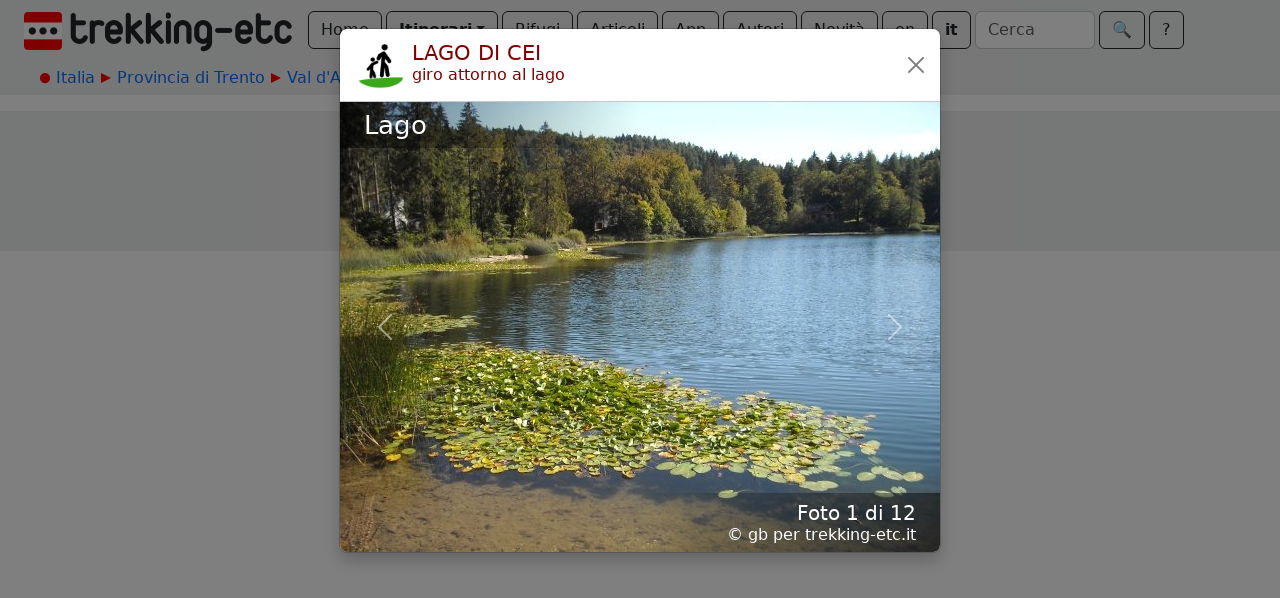

--- FILE ---
content_type: text/html; charset=utf-8
request_url: https://www.trekking-etc.it/etc/trekking/it/tours/eu/it/tn/val-d-adige/rovereto/lago-di-cei/gallery
body_size: 15268
content:
<!DOCTYPE html>
<html lang="it">
<head>
  <meta charset="utf-8" />
  <meta name="viewport" content="width=device-width, initial-scale=1" />
  <title>Lago di Cei giro attorno al lago - trekking-etc</title>
  <meta name="description" content="Giro del Lago di Cei, un suggestivo laghetto a mezza costa sul lato occidentale della Vallagarina, in Trentino: descrizione, scheda, mappa e...">
  <meta name="keywords" content="giro,passeggiata,lago di cei,trentino">
  <meta name="author" content="The trekking-etc team">
  <meta name="robots" content="index, follow">
  <link rel="canonical" href="https://www.trekking-etc.it/etc/trekking/it/tours/eu/it/tn/val-d-adige/rovereto/lago-di-cei/gallery">
  <meta property="og:title" content="Lago di Cei giro attorno al lago - trekking-etc">
  <meta property="og:type" content="website">
  <meta property="og:description" content="Giro del Lago di Cei, un suggestivo laghetto a mezza costa sul lato occidentale della Vallagarina, in Trentino: descrizione, scheda, mappa e...">
  <meta property="og:image" content="https://www.trekking-etc.it/etc/trekking/it/tours/eu/it/tn/val-d-adige/rovereto/lago-di-cei/dscn2422/image_450.jpg">
  <meta property="og:site_name" content="trekking-etc">
  <meta property="og:url" content="https://www.trekking-etc.it/etc/trekking/it/tours/eu/it/tn/val-d-adige/rovereto/lago-di-cei/gallery">
  <meta name="twitter:card" content="summary_large_image">
  <meta name="twitter:title" content="Lago di Cei giro attorno al lago - trekking-etc">
  <meta name="twitter:description" content="Giro del Lago di Cei, un suggestivo laghetto a mezza costa sul lato occidentale della Vallagarina, in Trentino: descrizione, scheda, mappa e...">
  <meta name="twitter:image" content="https://www.trekking-etc.it/etc/trekking/it/tours/eu/it/tn/val-d-adige/rovereto/lago-di-cei/dscn2422/image_450.jpg">
  <script type="application/ld+json">{"@context":"https://schema.org","@type":"ImageGallery","name":"Galleria per Lago di Cei giro attorno al lago","url":"https://www.trekking-etc.it/etc/trekking/it/tours/eu/it/tn/val-d-adige/rovereto/lago-di-cei/gallery"}</script>
  <meta name="theme-color" content="#ffffff" />
  <link href="/css/bootstrap.min.css" rel="stylesheet" />
  <link href="/css/bsx.css" rel="stylesheet" />
  <link href="/css/trekking.css" rel="stylesheet" />
  <script src="/js/bootstrap.bundle.min.js"></script>
  <script src="/js/htmx.min.js"></script>
  <script src="/js/bsx.js"></script>
  <link rel="icon" type="image/png" href="/favicon/favicon-96x96.png" sizes="96x96" />
  <link rel="icon" type="image/svg+xml" href="/favicon/favicon.svg" />
  <link rel="shortcut icon" href="/favicon/favicon.ico" />
  <link rel="apple-touch-icon" sizes="180x180" href="/favicon/apple-touch-icon.png" />
  <link rel="manifest" href="/favicon/site.webmanifest" />  <meta name="theme-color" content="#ffffff" />
</head>
<body>
  <div class="d-flex align-items-center flex-wrap px-4 pt-1 pb-2 text-bg-light" id="top-bar" name="top-bar">
    <a class="text-decoration-none" href="/etc/trekking/it/home/home">
      <img class="d-inline me-3 mt-2" style="max-height: 40px;" src="/images/trekking-logo.png" alt="Back to home" title="Back to home">
    </a>
    <a class="btn btn-outline-dark mt-1 me-1" role="button" href="/etc/trekking/it/home/home">Home</a>
    <div class="mt-1 me-1 btn-group">
      <button class="btn dropdown-toggle fw-bold btn-outline-dark" type="button" data-bs-toggle="dropdown" aria-expanded="false">Itinerari</button>
      <ul class="dropdown-menu">
        <li><a class="dropdown-item" href="/etc/trekking/it/tours-by-cat/topic">Per categoria</a></li>
        <li><a class="dropdown-item" href="/etc/trekking/it/tours/eu/it/topic">Per zona geografica</a></li>
        <li><a class="dropdown-item" href="/etc/trekking/it/trekking/topic">Trekking</a></li>
        <li><a class="dropdown-item" href="/etc/trekking/it/search/search?type=tour&xcat=gallery&recent=12">Più recenti</a></li>
      </ul>
    </div>
    <a class="btn btn-outline-dark mt-1 me-1" role="button" href="/etc/trekking/it/refuges/topic">Rifugi</a>
    <a class="btn btn-outline-dark mt-1 me-1" role="button" href="/etc/trekking/it/articles/rfolder">Articoli</a>
    <a class="btn btn-outline-dark mt-1 me-1" role="button" href="/etc/trekking/it/trekking-etc-viewer/article">App</a>
    <a class="btn btn-outline-dark mt-1 me-1" role="button" href="/etc/trekking/it/authors/folder">Autori</a>
    <a class="btn btn-outline-dark mt-1 me-1" role="button" href="/etc/trekking/it/news/rfolder">Novità</a>
    <a class="btn btn-outline-dark mt-1 me-1" role="button" href="/etc/trekking/en/tours/eu/it/tn/val-d-adige/rovereto/lago-di-cei/gallery">en</a>
    <a class="btn btn-outline-dark mt-1 fw-bold me-1" role="button" href="/etc/trekking/it/tours/eu/it/tn/val-d-adige/rovereto/lago-di-cei/gallery">it</a>
    <form class="d-flex align-items-center mt-1 me-1" method="get" action="/etc/trekking/it/search/search">
      <input class="form-control me-1" style="max-width: 120px;" type="text" name="search" id="search" placeholder="Cerca"></input>
      <button class="btn btn-outline-dark" type="submit">&#x1F50D;&#xFE0E;</button>
    </form>
    <a class="btn btn-outline-dark mt-1" role="button" href="/etc/trekking/it/etc/about/article">?</a>
  </div>
  <div class="text-bg-light p-2">
    <div class="crumb-container mx-auto">
      <nav style="--bs-breadcrumb-divider: ;" id="crumbs" name="crumbs" aria-label="breadcrumb">
        <ul class="breadcrumb">
          <li class="breadcrumb-start"><img src="/images/breadcrumb-dot.png"></img></li>
          <li class="breadcrumb-item"><a style="text-decoration: none;" href="/etc/trekking/it/tours/eu/it/topic">Italia</a></li>
          <li class="breadcrumb-next"><img src="/images/breadcrumb-next.png"></img></li>
          <li class="breadcrumb-item"><a style="text-decoration: none;" href="/etc/trekking/it/tours/eu/it/tn/topic">Provincia di Trento</a></li>
          <li class="breadcrumb-next"><img src="/images/breadcrumb-next.png"></img></li>
          <li class="breadcrumb-item"><a style="text-decoration: none;" href="/etc/trekking/it/tours/eu/it/tn/val-d-adige/topic">Val d'Adige</a></li>
          <li class="breadcrumb-next"><img src="/images/breadcrumb-next.png"></img></li>
          <li class="breadcrumb-item"><a style="text-decoration: none;" href="/etc/trekking/it/tours/eu/it/tn/val-d-adige/rovereto/topic">Rovereto</a></li>
          <li class="breadcrumb-next"><img src="/images/breadcrumb-next.png"></img></li>
          <li class="breadcrumb-item active" aria-current="page">Lago di Cei</li>
        </ul>
      </nav>
    </div>
  </div>
  <div class="main-strip">
    <div class="gallery-content modal fade show" style="display: block;" id="tour-content" name="tour-content" tabindex="-1" aria-labelledby="tour-content_title">
      <div class="modal-dialog modal-lg modal-fullscreen-lg-down">
        <div class="modal-content shadow">
          <div class="modal-header p-1 pe-3">
            <div class="card-header card-title d-flex align-items-top modal.title" id="tour-content_title">
              <img src="/etc/trekking/it/cats/tour/walk/image_128.png" alt="Passeggiata" title="Passeggiata">
              <div>
                <h1 class="mb-0">LAGO DI CEI</h1>
                <p class="mb-0">giro attorno al lago</p>
              </div>
            </div>
            <a class="btn btn-close" href="/etc/trekking/it/tours/eu/it/tn/val-d-adige/rovereto/lago-di-cei/tour" role="button"></a>
          </div>
          <div class="modal-body">
            <div class="carousel slide carousel-fade" id="gallery">
              <div class="carousel-inner">
                <div class="carousel-item active">
                  <img class="d-block w-100" src="/etc/trekking/it/tours/eu/it/tn/val-d-adige/rovereto/lago-di-cei/dscn2422/image_600.jpg">
                  <div class="carousel-title d-none d-md-block">
                    <h1>Lago</h1>
                  </div>
                  <div class="carousel-caption d-none d-md-block">
                    <h5>Foto 1 di 12</h5>
                    <p>&copy; gb per trekking-etc.it</p>
                  </div>
                </div>
                <div class="carousel-item">
                  <img class="d-block w-100" src="/etc/trekking/it/tours/eu/it/tn/val-d-adige/rovereto/lago-di-cei/dscn2428/image_600.jpg">
                  <div class="carousel-title d-none d-md-block">
                    <h1>Lago</h1>
                  </div>
                  <div class="carousel-caption d-none d-md-block">
                    <h5>Foto 2 di 12</h5>
                    <p>&copy; gb per trekking-etc.it</p>
                  </div>
                </div>
                <div class="carousel-item">
                  <img class="d-block w-100" src="/etc/trekking/it/tours/eu/it/tn/val-d-adige/rovereto/lago-di-cei/dscn2430/image_600.jpg">
                  <div class="carousel-title d-none d-md-block">
                    <h1>Lago</h1>
                  </div>
                  <div class="carousel-caption d-none d-md-block">
                    <h5>Foto 3 di 12</h5>
                    <p>&copy; gb per trekking-etc.it</p>
                  </div>
                </div>
                <div class="carousel-item">
                  <img class="d-block w-100" src="/etc/trekking/it/tours/eu/it/tn/val-d-adige/rovereto/lago-di-cei/dscn2431-cropped/image_600.jpg">
                  <div class="carousel-title d-none d-md-block">
                    <h1>Radura</h1>
                  </div>
                  <div class="carousel-caption d-none d-md-block">
                    <h5>Foto 4 di 12</h5>
                    <p>&copy; gb per trekking-etc.it</p>
                  </div>
                </div>
                <div class="carousel-item">
                  <img class="d-block w-100" src="/etc/trekking/it/tours/eu/it/tn/val-d-adige/rovereto/lago-di-cei/dscn2434/image_600.jpg">
                  <div class="carousel-title d-none d-md-block">
                    <h1>Pendici di montagne</h1>
                  </div>
                  <div class="carousel-caption d-none d-md-block">
                    <h5>Foto 5 di 12</h5>
                    <p>&copy; gb per trekking-etc.it</p>
                  </div>
                </div>
                <div class="carousel-item">
                  <img class="d-block w-100" src="/etc/trekking/it/tours/eu/it/tn/val-d-adige/rovereto/lago-di-cei/dscn2435/image_600.jpg">
                  <div class="carousel-title d-none d-md-block">
                    <h1>Bosco</h1>
                  </div>
                  <div class="carousel-caption d-none d-md-block">
                    <h5>Foto 6 di 12</h5>
                    <p>&copy; gb per trekking-etc.it</p>
                  </div>
                </div>
                <div class="carousel-item">
                  <img class="d-block w-100" src="/etc/trekking/it/tours/eu/it/tn/val-d-adige/rovereto/lago-di-cei/dscn2436/image_600.jpg">
                  <div class="carousel-title d-none d-md-block">
                    <h1>Scorcio sul lago</h1>
                  </div>
                  <div class="carousel-caption d-none d-md-block">
                    <h5>Foto 7 di 12</h5>
                    <p>&copy; gb per trekking-etc.it</p>
                  </div>
                </div>
                <div class="carousel-item">
                  <img class="d-block w-100" src="/etc/trekking/it/tours/eu/it/tn/val-d-adige/rovereto/lago-di-cei/chiesetta-de-probizer/image_600.jpg">
                  <div class="carousel-title d-none d-md-block">
                    <h1>Chiesetta de Probizer</h1>
                  </div>
                  <div class="carousel-caption d-none d-md-block">
                    <h5>Foto 8 di 12</h5>
                    <p>&copy; gb per trekking-etc.it</p>
                  </div>
                </div>
                <div class="carousel-item">
                  <img class="d-block w-100" src="/etc/trekking/it/tours/eu/it/tn/val-d-adige/rovereto/lago-di-cei/dscn2440/image_600.jpg">
                  <div class="carousel-title d-none d-md-block">
                    <h1>Stagno</h1>
                    <h2>sul lato opposto della strada</h2>
                  </div>
                  <div class="carousel-caption d-none d-md-block">
                    <h5>Foto 9 di 12</h5>
                    <p>&copy; gb per trekking-etc.it</p>
                  </div>
                </div>
                <div class="carousel-item">
                  <img class="d-block w-100" src="/etc/trekking/it/tours/eu/it/tn/val-d-adige/rovereto/lago-di-cei/dscn2441/image_600.jpg">
                  <div class="carousel-title d-none d-md-block">
                    <h1>Lago</h1>
                  </div>
                  <div class="carousel-caption d-none d-md-block">
                    <h5>Foto 10 di 12</h5>
                    <p>&copy; gb per trekking-etc.it</p>
                  </div>
                </div>
                <div class="carousel-item">
                  <img class="d-block w-100" src="/etc/trekking/it/tours/eu/it/tn/val-d-adige/rovereto/lago-di-cei/dscn2443/image_600.jpg">
                  <div class="carousel-title d-none d-md-block">
                    <h1>Riflessi sul lago</h1>
                  </div>
                  <div class="carousel-caption d-none d-md-block">
                    <h5>Foto 11 di 12</h5>
                    <p>&copy; gb per trekking-etc.it</p>
                  </div>
                </div>
                <div class="carousel-item">
                  <img class="d-block w-100" src="/etc/trekking/it/tours/eu/it/tn/val-d-adige/rovereto/lago-di-cei/dscn2445/image_600.jpg">
                  <div class="carousel-title d-none d-md-block">
                    <h1>Lago</h1>
                  </div>
                  <div class="carousel-caption d-none d-md-block">
                    <h5>Foto 12 di 12</h5>
                    <p>&copy; gb per trekking-etc.it</p>
                  </div>
                </div>
              </div>
              <button class="carousel-control-prev" type="button" data-bs-target="#gallery" data-bs-slide="prev"><span class="carousel-control-prev-icon" aria-hidden="true"></span><span class="visually-hidden">Previous</span></button>
              <button class="carousel-control-next" type="button" data-bs-target="#gallery" data-bs-slide="next"><span class="carousel-control-next-icon" aria-hidden="true"></span><span class="visually-hidden">Next</span></button>
            </div>
          </div>
        </div>
      </div>
    </div>
  </div>
  <div class="text-center py-3 mt-3 text-bg-light" style="font-size: 0.8em;">
    <div style="text-align: center;">
<p>Copyright &copy; 2010-2021 trekking-etc&nbsp;- Tutti i diritti riservati<br />
Developed by <a href="http://www.gb-ing.it/" target="_blank">gb-ing</a></p>

<p><a href="/etc/trekking/it/legal/terms-of-use/article">termini d&#39;uso</a> - <a href="/etc/trekking/it/legal/disclaimer/article">esclusione di responsabilit&agrave;</a> - <a href="/etc/trekking/it/legal/privacy/article">privacy e cookie</a></p>
</div>

    <p>Pagine viste: 2749714</p>
  </div>
</body>
</html>

--- FILE ---
content_type: text/javascript
request_url: https://www.trekking-etc.it/js/bsx.js
body_size: 502
content:
function enablePopover() {
    const popoverTriggerList = document.querySelectorAll('[data-bs-toggle="popover"]')
    const popoverList = [...popoverTriggerList].map(popoverTriggerEl => new bootstrap.Popover(popoverTriggerEl))
}

/*
function enablePopover() {
    let popoverTriggerList = [].slice.call(document.querySelectorAll('[data-bs-toggle="popover"]'))
    let popoverList = popoverTriggerList.map(function (popoverTriggerEl) {
        return new bootstrap.Popover(popoverTriggerEl)
    })
}
*/
